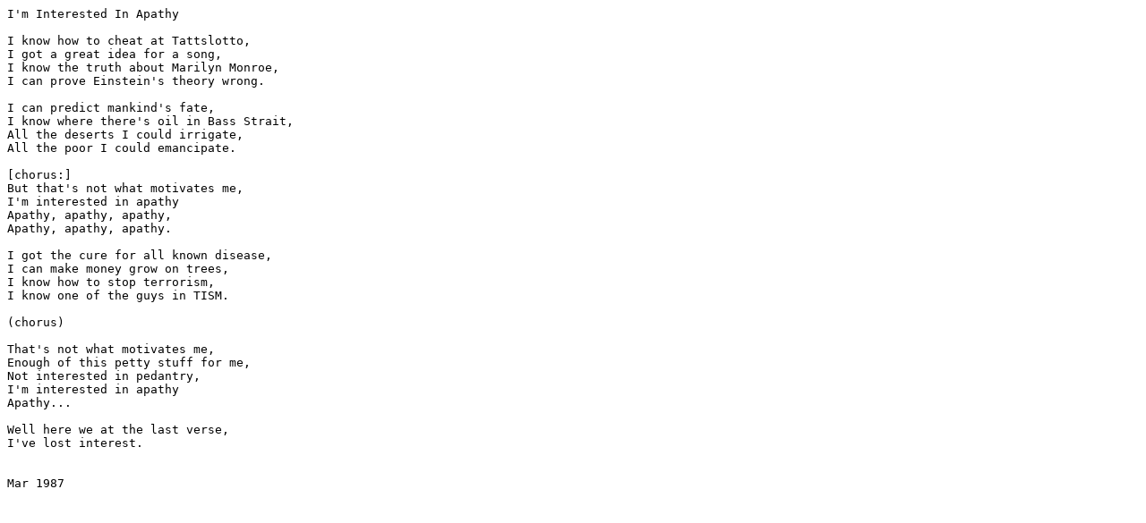

--- FILE ---
content_type: text/plain
request_url: https://geniac.net/tism/apathy.txt
body_size: 224
content:
I'm Interested In Apathy

I know how to cheat at Tattslotto,
I got a great idea for a song,
I know the truth about Marilyn Monroe,
I can prove Einstein's theory wrong.

I can predict mankind's fate,
I know where there's oil in Bass Strait,
All the deserts I could irrigate,
All the poor I could emancipate.

[chorus:]
But that's not what motivates me,
I'm interested in apathy
Apathy, apathy, apathy,
Apathy, apathy, apathy.

I got the cure for all known disease,
I can make money grow on trees,
I know how to stop terrorism,
I know one of the guys in TISM.

(chorus)

That's not what motivates me,
Enough of this petty stuff for me,
Not interested in pedantry,
I'm interested in apathy
Apathy...

Well here we at the last verse,
I've lost interest.


Mar 1987